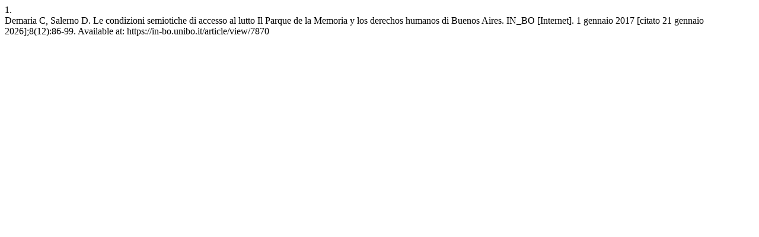

--- FILE ---
content_type: text/html; charset=UTF-8
request_url: https://in-bo.unibo.it/citationstylelanguage/get/vancouver?submissionId=7870&publicationId=6607
body_size: 167
content:
<div class="csl-bib-body">
  <div class="csl-entry"><div class="csl-left-margin">1.</div><div class="csl-right-inline">Demaria C, Salerno D. Le condizioni semiotiche di accesso al lutto Il Parque de la Memoria y los derechos humanos di Buenos Aires. IN_BO [Internet]. 1 gennaio 2017 [citato 21 gennaio 2026];8(12):86-99. Available at: https://in-bo.unibo.it/article/view/7870</div></div>
</div>